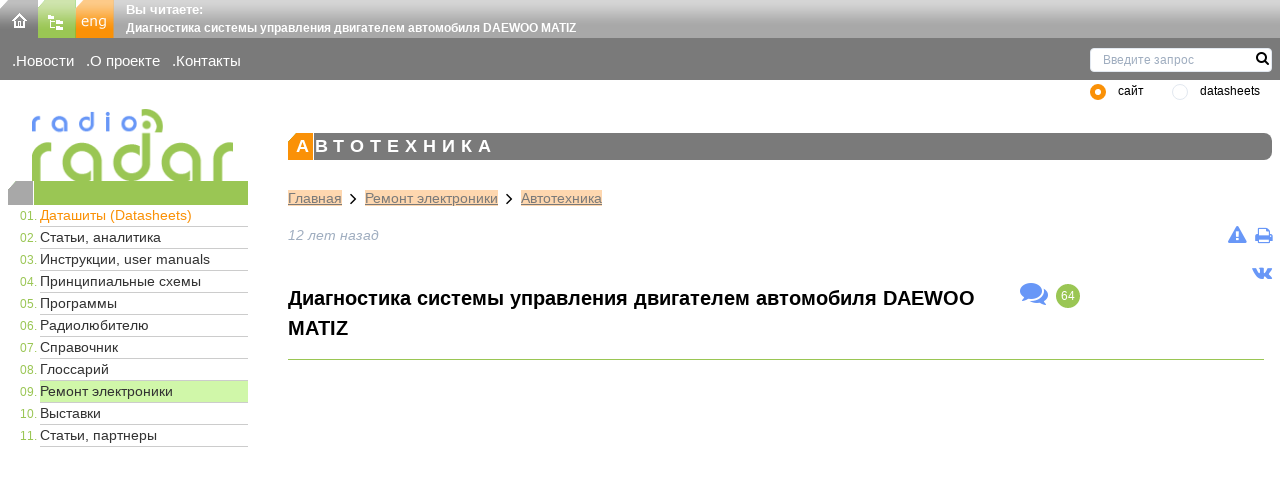

--- FILE ---
content_type: text/html; charset=utf-8
request_url: https://www.radioradar.net/repair_electronic_technics/autoelectronic_repair/daewoo_matiz.html?type=1&commentpage=10
body_size: 69293
content:
<!DOCTYPE html><html lang="ru"><head>
<link rel="dns-prefetch" href="//www.radioradar.net">
<link rel="dns-prefetch" href="//vk.com">
<link rel="dns-prefetch" href="//www.googletagmanager.com"><title>Диагностика системы управления двигателем автомобиля DAEWOO MATIZ страница комментариев 2</title><meta http-equiv="Content-Type" content="text/html; charset=utf-8"><meta name=csrf-token content="NBwO7q9ID4UZE73Qb0A7Vvm6MgQ1LuyT009zwg2K"><meta name=robots content="noindex, nofollow"><meta name=description content="Диагностика системы управления двигателем автомобиля DAEWOO MATIZ, страница комментариев 2"><meta name=author content="SecondFloor"><meta name=yandex-verification content="79e6d87eb7570e69"><meta name=google-site-verification content="gkXQkgcQ5oKfDf7AJ2lOlvXymgdyGcbKwPOmb8-rrN0"><meta name=viewport content="width=device-width, initial-scale=1"><link rel="icon" type=image/png href="https://www.radioradar.net/favicon.png" sizes="32x32"><link rel="stylesheet" href="/themes/basic/css/ru/main.css?id=9b5986a8a40ff03e820a6b5ff6236a45"></head><body class="bg-secondary"><div id="app" class="container mx-auto font-site text-site bg-white"><header class="bg-white"><div class="h-9 w-full flex bg-repeat-x" style="background-image: url(https://www.radioradar.net/themes/basic/images/ru/gradientsprite.webp)"><div class="w-114px flex-none"><div class="inline-block"><a href="https://www.radioradar.net" title="RadioRadar-Радиоэлектроника, даташиты, схемы"><img src=/themes/basic/images/ru/home.webp alt="на главную" width=38 height=38 class="inline-block"></a></div><div class="inline-block"><a href="/sitemap/index.html" title="Карта сайта"><img src=/themes/basic/images/ru/map.webp alt="Карта сайта" width=38 height=38 class="inline-block"></a></div><div class="inline-block"><a href="/en/index.html" title="English version"><img src=/themes/basic/images/ru/eng.webp alt="English version" width=38 height=38 class="inline-block"></a></div></div><div class="flex-auto ml-3"><span class="font-bold text-white">Вы читаете:</span><h2 class="font-bold text-xs text-white">Диагностика системы управления двигателем автомобиля DAEWOO MATIZ</h2></div></div><div id="subheader" class="flex bg-bg-gray-650 max-w-full text-white text-subheader m-0 pt-3 pb-2 pl-3 clear-both"><ul class="w-1/4"><li class="mr-3 inline-block flex-none sm:flex-auto"><a href="/news/index.html" title="Новости электроники, радиотехники, электронных компонентов" class="">Новости</a></li><li class="mr-3 inline-block flex-none sm:flex-auto"><a href="/about_project/index.html" title="RadioRadar - электронный портал" class="">О проекте</a></li><li class="mr-3 inline-block flex-none sm:flex-auto"><a href="/contacts/index.html" title="Контакты" class="">Контакты</a></li></ul></div><search type-page="articles"></search></header><main><div class="flex flex-wrap"><div class="px-2 w-auto sm:w-1/5 md:w-1/5 lg:w-1/5 xl:w-1/5"><a id="top" href="https://www.radioradar.net" title="RadioRadar - Радиоэлектроника, даташиты, схемы"><img src=/themes/basic/images/ru/logo.webp alt="RadioRadar - Радиоэлектроника, даташиты, схемы" width=209 height=74 class="ml-4 pl-2 object-cover"></a><navigation inline-template><div><span class="logo-line h-6 text-xs block"><span :class="isOpen ? 'is-active' : ''" class="pointer-cursor hamburger hamburger--elastic block md:hidden lg:hidden xl:hidden" @click="isOpen = !isOpen"><span class="hamburger-box"><span class="hamburger-inner"></span></span></span></span><nav class="clear-both lg:flex lg:items-center lg:w-auto w-full" id="menu"><div :class="isOpen ? 'block' : 'hidden'" class="ml-1 pl-1 text-menuDecimal sm:block md:block lg:block xl:block w-full"><ol class="ml-6 text-xs bg-transparent list-decimalZero"><li class="border-b border-menuLi "><a href="/datasheet_search/index.html" title="Даташиты (Datasheets) электронных компонентов" class="menu-mark text-sm no-underline bg-transparent block visited:text-menuHref hover:text-menuHref hover:bg-menu-href focus:no-underline">Даташиты (Datasheets)</a></li><li class="border-b border-menuLi "><a href="/articles/index.html" title="Статьи радиоэлектронной тематики, техника измерений, аудио и видеотехника" class=" text-menuHref text-sm no-underline bg-transparent block visited:text-menuHref hover:text-menuHref hover:bg-menu-href focus:no-underline">Статьи, аналитика</a></li><li class="border-b border-menuLi "><a href="/user_manuals/index.html" title="Пользовательские инструкции, user manuals, руководства по эксплуатации электронной технике" class=" text-menuHref text-sm no-underline bg-transparent block visited:text-menuHref hover:text-menuHref hover:bg-menu-href focus:no-underline">Инструкции, user manuals</a></li><li class="border-b border-menuLi "><a href="/archive_scheme/index.html" title="Принципиальные электрические схемы и сервис мануалы" class=" text-menuHref text-sm no-underline bg-transparent block visited:text-menuHref hover:text-menuHref hover:bg-menu-href focus:no-underline">Принципиальные схемы</a></li><li class="border-b border-menuLi "><a href="/programms/index.html" title="Программы: инженерные, САПР, анализаторы, для расчетов" class=" text-menuHref text-sm no-underline bg-transparent block visited:text-menuHref hover:text-menuHref hover:bg-menu-href focus:no-underline">Программы</a></li><li class="border-b border-menuLi "><a href="/radiofan/index.html" title="Радиолюбительские схемы, разработки, технологии" class=" text-menuHref text-sm no-underline bg-transparent block visited:text-menuHref hover:text-menuHref hover:bg-menu-href focus:no-underline">Радиолюбителю</a></li><li class="border-b border-menuLi "><a href="/hand_book/index.html" title="Справочная информация по электронным компонентам" class=" text-menuHref text-sm no-underline bg-transparent block visited:text-menuHref hover:text-menuHref hover:bg-menu-href focus:no-underline">Справочник</a></li><li class="border-b border-menuLi "><a href="/glossary/index.html" title="Глоссарий терминов: электроника, радиотехника" class=" text-menuHref text-sm no-underline bg-transparent block visited:text-menuHref hover:text-menuHref hover:bg-menu-href focus:no-underline">Глоссарий</a></li><li class="border-b border-menuLi bg-menu-href "><a href="/repair_electronic_technics/index.html" title="Ремонт электроники: схемы, service manuals, статьи" class=" text-menuHref text-sm no-underline bg-transparent block visited:text-menuHref hover:text-menuHref hover:bg-menu-href focus:no-underline">Ремонт электроники</a></li><li class="border-b border-menuLi "><a href="/exhibitions/index.html" title="Календарь выставок радиоэлектронной и электротехнической тематики" class=" text-menuHref text-sm no-underline bg-transparent block visited:text-menuHref hover:text-menuHref hover:bg-menu-href focus:no-underline">Выставки</a></li><li class="border-b border-menuLi "><a href="/articles_partners/index.html" title="Статьи радиоэлектронной тематики от наших партнеров" class=" text-menuHref text-sm no-underline bg-transparent block visited:text-menuHref hover:text-menuHref hover:bg-menu-href focus:no-underline">Статьи, партнеры</a></li></ol></div></nav></div></navigation></div><div class="px-2 w-full sm:w-4/5 md:w-4/5 lg:w-4/5 xl:w-4/5"><div class="mb-4 flex flex-wrap justify-center mt-2 ml-2"></div><div id="article" class="text-sm break-words md:break-normal lg:break-normal xl:break-normal sm:break-words"><h6 class="text-white tracking-widest uppercase mb-3 pl-2 rounded-r-lg">Автотехника</h6><div class="path-link ml-6 pt-4 text-sm"><a class="inline underline" href="https://www.radioradar.net" title="RadioRadar - Радиоэлектроника, даташиты, схемы">Главная</a><i class="fa fa-lg fa-angle-right mx-2"></i><a class="inline underline" href="/repair_electronic_technics/index.html" title="Ремонт электроники: схемы, service manuals, статьи">Ремонт электроники</a><i class="fa fa-lg fa-angle-right mx-2"></i><a class="inline underline" href="/repair_electronic_technics/autoelectronic_repair/index.html" title="Автотехника">Автотехника</a></div><div class="flex justify-between my-4 ml-6"><div class="italic text-gray-500"> 12 лет назад </div><div><div class="flex justify-end"><div class="mr-2"><a class="inline" title="Нашли ошибку? Сообщите нам ..." href="https://www.radioradar.net/mistake?content_id=8344" onclick="openPopup(this, 400, 700); return false;"><i class="fa fa-lg fa-exclamation-triangle"></i></a></div><div><a class="inline" title="Распечатать: Диагностика системы управления двигателем автомобиля DAEWOO MATIZ" target="_blank" href="/print/index.html?content_id=8344"><i class="fa fa-lg fa-print"></i></a></div></div></div></div><div class="flex justify-end"><a href="https://vk.com/radioradar_net" target="_blank"><i class="fa fa-lg fa-vk"></i></a></div><div class="flex justify-start"><div class="w-3/4"><h1>Диагностика системы управления двигателем автомобиля DAEWOO MATIZ</h1></div><div class="w-1/4"><div class="inline-block"><a title="Комментировать: Диагностика системы управления двигателем автомобиля DAEWOO MATIZ" href="#comment"><i class="fa fa-lg fa-2x fa-comments"></i></a></div><div class="inline-block mx-2"><span class="text-xs bg-input-submit text-white rounded-full h-6 w-6 flex items-center justify-center">64</span></div></div></div><hr class="mt-4 ml-6 mr-2 mb-6"><div class="flex flex-wrap justify-center pb-2"><div class="overflow-x-auto"><iframe class="border-none" height=333 loading="lazy" scrolling="no" src=//search.supplyframe.com/partner/14/search/ width=735></iframe></div></div><div class="pl-6"></div><div class="article-content ml-4"><p>Автомобиль DAEWOO MATIZ выпускается в нескольких модификациях с объемом двигателя 0,8 и 1,0 литров с механической и автоматической коробкой передач, с кондиционером или без него.<br ><br >Автомобиль комплектуется трехцилиндровым (0,8 л) или четырехцилиндровым (1,0 л) четырехтактным двигателем с водяным охлаждением. В этой статье рассматривается система управления трехцилиндрового двигателя объемом 0,8 л.<br ><br >В состав системы управления автомобиля DAEWOO MATIZ входят различные датчики и исполнительные механизмы, которые управляются бортовым электронным блоком управления (ЭБУ).<br ><br >Рассмотрим принцип работы электронного блока управления.</p><p><span class="strong-analog">Принцип работы ЭБУ</span><br ><br >ЭБУ контролирует сигналы датчиков, установленных на двигателе и других узлах автомобиля. После анализа сигналов с помощью программного обеспечения, хранящегося в ПЗУ, ЭБУ управляет зажиганием и форсунками, обеспечивая впрыск под давлением во впускной коллектор топлива и его сгорание.<br ><br >Кроме того, ЭБУ обеспечивает выполнение программы внутренней самодиагностики, коды неисправностей отображаются на индикаторе, размещенном на приборной панели.</p><p style="text-align:center">&nbsp;<img loading="lazy" alt="ЭБУ" src=/storage/files/Image/repair_electronic_technics/autoelectronic_repair/daewoo_matiz/pic1.webp title="ЭБУ" ></p><p style="text-align:center">Рис. 1. ЭБУ</p><p style="text-align:left">Электронный блок управления установлен с левой стороны под панелью управления.<br ><br >Общий вид ЭБУ на автомобиле показан на рис. 1, а номера контактов и их назначение приведены в табл. 1.<br ><br >После включения зажигания ЭБУ включает реле топливного насоса. Топливный насос создает определенное давление в топливной системе. Одновременно ЭБУ контролирует температуру охлаждающей жидкости двигателя и положение дроссельной заслонки.<br ><br >ЭБУ выполняет расчет количества воздуха по отношению к топливу для обеспечения нормального пуска двигателя.<br ><br >После запуска двигателя ЭБУ постоянно контролирует температуру двигателя и, в зависимости от этого параметра, производит расчет количества топлива, подаваемого на рампу форсунок, а также устанавливает требуемую величину холостого хода.<br ><br >После пуска двигателя происходит разогрев датчика кислорода в выпускном коллекторе до рабочей температуры. Система в это время работает в режиме &quot;Открытого контура&quot;. В этом режиме игнорируется сигнал от датчика кислорода. ЭБУ вычисляет соотношение &quot;воздух/топливо&quot; по сигналам от датчиков температуры охлаждающей жидкости и давления во впускном коллекторе. После прогрева двигателя и датчика кислорода (более 300 &deg;С и выше) ЭБУ переключает систему в режим &quot;Закрытого контура&quot;. В режиме холостого хода система также работает в режиме &quot;Закрытого контура&quot;, при этом постоянно используется сигнал датчика кислорода для поддержания соотношения &quot;воздух/топливо&quot; 14,7/1.<br ><br >На рис. 2 показана упрощенная схема системы зажигания, а на рис. 3 показан фрагмент принципиальной схемы электрооборудования автомобиля DAEWOO MATIZ.<br ><br >Система зажигания мало чем отличается от других систем, устанавливаемых на автомобилях с инжекторным двигателем. Но у этой системы зажигания есть некоторые особенности.<br ><br >Сигналы верхней мертвой точки (ВМТ) первого цилиндра и угла поворота коленчатого вала формируются оптическим датчиком, который расположен в распределителе зажигания.<br ><br >Датчик реализован с помощью светодиодов и фотодиодов, разделенных диском. На диске имеются 54 отверстия для считывания угла поворота шкива коленчатого вала.</p><p style="text-align:center"><img loading="lazy" alt="Упрощенная схема системы зажигания" src=/storage/files/Image/repair_electronic_technics/autoelectronic_repair/daewoo_matiz/pic2.webp title="Упрощенная схема системы зажигания" ></p><p style="text-align:center">Рис. 2. Упрощенная схема системы зажигания</p><p><span class="strong-analog">Таблица 1. Назначение контактов ЭБУ</span></p><div><div class="overflow-x-auto"><table border=0 cellpadding="0" cellspacing="0" class="tbl"><tbody><tr><td><p><span class="strong-analog">№ контакта</span></p></td><td><p><span class="strong-analog">Назначение контакта</span></p></td></tr><tr><td><p>1</p></td><td><p>Сигнал управления топливной форсункой</p></td></tr><tr><td><p>2</p></td><td><p>&quot;Земля&quot;</p></td></tr><tr><td><p>3</p></td><td><p>&quot;Земля&quot;</p></td></tr><tr><td><p>4</p></td><td><p>Сигнал управления топливной форсункой</p></td></tr><tr><td><p>5</p></td><td><p>Сигнал положения поршня цилиндра №1 (ВМТ)</p></td></tr><tr><td><p>6</p></td><td><p>Не используется</p></td></tr><tr><td><p>7</p></td><td><p>Сигнал управления реле кондиционера</p></td></tr><tr><td><p>8</p></td><td><p>Сигнал датчика детонации</p></td></tr><tr><td><p>9</p></td><td><p>Сигнал клапана холостого хода</p></td></tr><tr><td><p>10</p></td><td><p>Управление клапаном поглотителя паров топлива (ЭМК ППТ)</p></td></tr><tr><td><p>11</p></td><td><p>Диагностический</p></td></tr><tr><td><p>12</p></td><td><p>Сигнал датчика скорости автомобиля (ДСА)</p></td></tr><tr><td><p>13</p></td><td><p>Диагностический вход</p></td></tr><tr><td><p>14</p></td><td><p>Сигнал управления главным реле</p></td></tr><tr><td><p>15</p></td><td><p>Сигнал датчика температуры охлаждающей жидкости двигателя</p></td></tr><tr><td><p>16</p></td><td><p>Сигнал датчика абсолютного давления во впускном коллекторе</p></td></tr><tr><td><p>17</p></td><td><p>Сигнал датчика кислорода</p></td></tr><tr><td><p>18</p></td><td><p>&quot;Земля&quot; (экранный контакт) датчика кислорода</p></td></tr><tr><td><p>19</p></td><td><p>Сигнал датчика положения дроссельной заслонки</p></td></tr><tr><td><p>20</p></td><td><p>Сигнал датчика температуры воздуха во впускном коллекторе</p></td></tr><tr><td><p>21</p></td><td><p>Сигнал датчика температуры испарителя</p></td></tr><tr><td><p>22</p></td><td><p>Контроль октанового числа</p></td></tr><tr><td><p>23</p></td><td><p>Не используется</p></td></tr><tr><td><p>24</p></td><td><p>Сигнал управления зажиганием</p></td></tr><tr><td><p>25</p></td><td><p>Контроль октанового числа</p></td></tr><tr><td><p>26</p></td><td><p>Сигнал управления реле фар</p></td></tr><tr><td><p>27</p></td><td><p>Сигнал звуковой индикации превышения скорости</p></td></tr><tr><td><p>28</p></td><td><p>Сигнал управления катушкой зажигания (первичное напряжение)</p></td></tr></tbody></table></div></div><div><div class="overflow-x-auto"><table border=0 cellpadding="0" cellspacing="0" class="tbl"><tbody><tr><td><p style="text-align:center"><span class="strong-analog">№&nbsp;контакта</span></p></td><td><p style="text-align:center"><span class="strong-analog">Назначение контакта</span></p></td></tr><tr><td><p>29</p></td><td><p>Не используется</p></td></tr><tr><td><p>30</p></td><td><p>Сигнал управления топливной форсункой</p></td></tr><tr><td><p>31</p></td><td><p>&quot;Земля&quot;</p></td></tr><tr><td><p>32</p></td><td><p>Питание зажигания</p></td></tr><tr><td><p>33</p></td><td><p>Сигнал угла поворота коленчатого вала</p></td></tr><tr><td><p>34</p></td><td><p>Не используется</p></td></tr><tr><td><p>35</p></td><td><p>Сигнал контроля холостого хода</p></td></tr><tr><td><p>36</p></td><td><p>Сигнал контроля холостого хода</p></td></tr><tr><td><p>37</p></td><td><p>Сигнал включения усилителя рулевой колонки</p></td></tr><tr><td><p>38</p></td><td><p>Диагностический вход</p></td></tr><tr><td><p>39</p></td><td><p>Не используется</p></td></tr><tr><td><p>40</p></td><td><p>Сигнал контроля холостого хода (низкий А)</p></td></tr><tr><td><p>41</p></td><td><p>Сигнал датчика положения дроссельной заслонки</p></td></tr><tr><td><p>42</p></td><td><p>Сигнал управления рециркуляцией выхлопных газов</p></td></tr><tr><td><p>43</p></td><td><p>Контрольная лампа неисправности</p></td></tr><tr><td><p>44</p></td><td><p>&quot;Земля&quot; датчиков абсолютного давления во впускном коллекторе, температуры охлаждающей жидкости двигателя и детонации</p></td></tr><tr><td><p>45</p></td><td><p>Опорное напряжение датчиков положения дроссельной заслонки и абсолютного давления во впускном коллекторе</p></td></tr><tr><td><p>46</p></td><td><p>&quot;Земля&quot; датчиков температуры воздуха во впускной трубе коллектора, положения дроссельной заслонки</p></td></tr><tr><td><p>47</p></td><td><p>Сигнал управления реле низкой частоты оборотов вентилятора радиатора</p></td></tr><tr><td><p>48</p></td><td><p>Сигнал частоты вращения двигателя</p></td></tr><tr><td><p>49</p></td><td><p>Не используется</p></td></tr><tr><td><p>50</p></td><td><p>Сигнал управления реле высокой частоты оборотов вентилятора радиатора</p></td></tr><tr><td><p>51</p></td><td><p>Сигнал управления реле компрессора кондиционера</p></td></tr><tr><td><p>52</p></td><td><p>Напряжение питания зажигания</p></td></tr><tr><td><p>53</p></td><td>&nbsp;</td></tr><tr><td><p>54</p></td><td><p>Не используется</p></td></tr><tr><td><p>55</p></td><td>&nbsp;</td></tr></tbody></table></div><p style="text-align:left">Ближе к центру диска имеются три прорези,которые обеспечивают формирование сигнала ВМТ.<br ><br >После поворота диска, который закреплен на валу распределителя зажигания, происходит засветка того или иного фотодиода через указанные отверстия и прорези.<br ><br >На рис. 4 показан принцип работы оптического датчика.<br ><br >Сигналы с оптического датчика подаются на контакты 5 и 32 ЭБУ С контакта 28 ЭБУ сформированный сигнал подается на первичную обмотку катушки зажигания.</p><p style="text-align:left"><span class="strong-analog">Назначение и принцип работы датчиков и исполнительных механизмов</span><br ><br >Большинство используемых в автомобиле датчиков резистивно-готипа: терморезисторы,пьезоре-зисторы,потенциометры.Также используются герконовый и фотоэлектронный датчики.<br ><br ><span class="strong-analog">Кислородный датчик (без подогрева, неэтилированный)</span><br ><br >ЭБУ производит расчет длительности импульса впрыска по таким параметрам, как массовый расход воздуха, частота вращения коленчатого вала, температура охлаждающей жидкости и т.д.<br ><br >Кислородный датчик обеспечивает корректировку длительности импульса впрыска, используя при этом информацию о наличии кислорода в отработанных газах.<br ><br >Чувствительный элемент датчика находится непосредственно в потоке отработанных газов. Датчик формирует выходное напряжение, которое изменяется в определенном диапазоне от 0,15 В (высокое содержание кислорода - бедная смесь) до 0,85 В (низкое содержание кислорода - богатая смесь).</p><p style="text-align:center">&nbsp;<img loading="lazy" alt="Фрагмент принципиальной схемы электрооборудования автомобиля DАEWOO MATIZ" src=/storage/files/Image/repair_electronic_technics/autoelectronic_repair/daewoo_matiz/pic3.webp title="Фрагмент принципиальной схемы электрооборудования автомобиля DАEWOO MATIZ" ></p><p style="text-align:center">Рис. 3. Фрагмент принципиальной схемы электрооборудования автомобиля DАEWOO MATIZ 1. Стартер (тип 5080, мощность - 0,8 кВт, ток потребления - 11,4 А); 2. Генератор (тип СS114 - DAC или J114 MANDO, мощность - 12 В, 65 А); 3. Аккумулятор (емкость - 35 Ач); 4. Распределитель зажигания; 5. Свечи зажигания; 6. Форсунки и топливная рампа; 7. Катушка зажигания; 8. Главное реле; 9. Контактная группа замка зажигания; 10. Датчик детонации; 11. Клапан поглотителя паров топлива; 12. Датчик абсолютного давления во впускном коллекторе (АДВК); 13. Датчик положения дроссельной заслонки; 14. Датчик температуры воздуха во впускном коллекторе (ТВВК); 15. Датчик кислорода; 16. Датчик температуры испарителя; 17. Датчик температуры охлаждающей жидкости; 18. Клапан холостого хода; 19. Щиток приборов; 20. Топливный насос; 21. Вентилятор системы охлаждения двигателя; 22. Реле низкой скорости вентилятора охлаждения двигателя; 23. Реле высокой скорости вентилятора охлаждения двигателя; 24. Разъем передачи данных (диагностический разъем); 25. Датчик давления гидроусилителя; 26. Переключатель октанового числа.<br >&nbsp;</p></div><p style="text-align:left">&nbsp;Во время эксплуатации автомобиля нередко случаются отказы кислородного датчика. Как правило, это происходит по двум причинам: из-за качества датчика или из-за нарушений условий эксплуатации автомобиля(применение этилированного бензина, нестабильной работы бензонасоса, замыкания одной из форсунок, обрыва или замыкания цепи, и т.д.). При появлении неисправности в память ЭБУ заносится соответствующий код неисправности.<br ><br ><span class="strong-analog">Датчик абсолютного давления во впускном коллекторе</span><br ><br >Датчик абсолютного давления во впускном коллекторе барометрического типа. Он измеряет давление во впускном коллекторе, которое зависит от изменения частоты вращения коленчатого вала и формирует выходное напряжение, пропорциональное давлению.<br ><br >Во время работы двигателя на холостом ходу при закрытой дроссельной заслонке сформированный сигнал с датчика составляет примерно от 1,1 В до 1,5 В. При открытии дроссельной заслонки давление во впускном коллекторе приближается к атмосферному, и напряжение на датчике равно 5 В.<br ><br ><span class="strong-analog">Датчик положения дроссельной заслонки</span><br ><br >Датчик установлен на дроссельном блоке и подсоединен непосредственно к оси дроссельной заслонки. Конструктивно он представляет собой потенциометр,</p><p style="text-align:center">&nbsp;<img loading="lazy" alt="Принцип работы оптического датчика" src=/storage/files/Image/repair_electronic_technics/autoelectronic_repair/daewoo_matiz/pic4.webp title="Принцип работы оптического датчика" ></p><p style="text-align:center">Рис. 4. Принцип работы оптического датчика</p><p style="text-align:left">&nbsp;один из выводов которого соединен с опорным напряжением 5 В (формирует ЭБУ), второй вывод соединен с &quot;землей&quot;, а с третьего вывода снимается сигнал для ЭБУ<br ><br >При закрытом положении дроссельной заслонки выходной сигнал с датчика составляет 0,35...0,8 В, а при открытом - 4.4,8 В.<br ><br ><span class="strong-analog">Датчик температуры охлаждающей жидкости</span><br ><br >Датчик температуры охлаждающей жидкости представляет собой терморегулятор. Он установлен в корпусе термостата.<br ><br >ЭБУ подает на датчик напряжение 5 В через ограничительный резистор, который входит в состав ЭБУ. При нормальной температуре двигателя датчик формирует напряжение от 1,5.2,0 В.<br ><br ><span class="strong-analog">Датчик температуры воздуха во впускном коллекторе</span><br ><br >В качестве датчика температуры воздуха во впускном коллекторе используется терморезистор.<br ><br >Датчик служит для установки момента зажигания. Он имеет такие же параметры, как и предыдущий датчик.<br ><br ><span class="strong-analog">Датчик скорости</span><br ><br >Датчик скорости входит в состав конструкции спидометра, который соединен гибким приводом (тросом) с коробкой передач. Конструктивно он выполнен в виде геркона.<br ><br ><span class="strong-analog">Датчик детонации</span><br ><br >Датчик детонации установлен в непосредственной близости с цилиндрами двигателя.<br ><br >Пьезокерамический чувствительный элемент датчика генерирует сигнал переменного напряжения, амплитуда и частота которого соответствует уровню вибрации двигателя. Сигнал с датчика подается на ЭБУ в свою очередь ЭБУ реагирует на регулировку момента зажигания, для снижения детонации двигателя.<br ><br ><span class="strong-analog">Клапан контроля холостого хода</span><br ><br >Клапан контроля холостого хода установлен на корпусе дроссельного блока.</p><p style="text-align:left">ЭБУ управляет частотой вращения коленчатого вала в режиме холостого хода, исполнительным элементом управления является регулятор холостого хода. Он состоит из клапана с запорной иглой, перемещаемый шаговым двигателем. Клапан установлен в обходном канале дроссельного блока. На рис. 5 показана схема работы датчика контроля холостого хода, а на рис. 6 - общий вид дроссельного блока.<br ><br >Для увеличения оборотов холостого хода ЭБУ открывает клапан, увеличивая подачу воздуха в обход дроссельной заслонки, а для снижения оборотов - закрывает клапан.<br ><br >Во время полного выдвижения запорной иглы клапан перекрывает подачу воздуха в обход дроссельной заслонки.</p><p style="text-align:center"><img loading="lazy" alt="Датчик контроля холостого хода" src=/storage/files/Image/repair_electronic_technics/autoelectronic_repair/daewoo_matiz/pic5.webp title="Датчик контроля холостого хода" ></p><p style="text-align:center">Рис. 5. Датчик контроля холостого хода</p><p style="text-align:center"><img loading="lazy" alt="Дроссельный блок" src=/storage/files/Image/repair_electronic_technics/autoelectronic_repair/daewoo_matiz/pic6.webp title="Дроссельный блок" ></p><p style="text-align:center">Рис. 6. Дроссельный блок (1 - клапан контроля холостого хода; 2 - датчик положения дроссельной заслонки)</p><p style="text-align:left"><span class="strong-analog">Клапан рециркуляции отработанных газов</span><br ><br >Данный клапан входит в состав системы рециркуляции отработанных газов, обеспечивает снижение уровня оксида азота в продуктах сгорания горючей смеси. Системой управляет ЭБУ, пропуск отработанных газов производится через клапан во впускной коллектор.<br ><br ><span class="strong-analog">Диагностика системы управления двигателем</span><br ><br >Система управления двигателем автомобиля DAEWOO MATIZ имеет встроенные средства самодиагностики. Наличие и характер неисправностей сигнализируются включением контрольной лампы &quot;Check Engine&quot;, расположенной на приборной панели, а коды ошибок записываются в энергонезависимую память ЭБУ<br ><br >Диагностику неисправностей следует начинать с проверки внешних повреждений жгутов, соединителей, предохранителей,состояния и целостности вакуумных шлангов, высоковольтных проводов, дроссельного узла. Затем следует проверить исправность аккумулятора, генератора и охранной сигнализации.<br ><br >Все работы по проверке цепей, замеры напряжений в контрольных точках выполняются вольтметром с входным сопротивлением 10 МОм.<br ><br ><span class="strong-analog">Считывание кодов неисправностей</span><br ><br >Для связи с ЭБУ предусмотрен диагностический разъем (24 на рис. 3), который расположен с правой стороны под панелью управления, на фиксаторе перчаточного ящика. На рис. 7 показано место расположения разъема на автомобиле.<br >&nbsp;</p><p style="text-align:center"><img loading="lazy" alt="Диагностический разъем" src=/storage/files/Image/repair_electronic_technics/autoelectronic_repair/daewoo_matiz/pic7.webp title="Диагностический разъем" ></p><p style="text-align:center">Рис. 7 Диагностический разъем</p><p style="text-align:left"><br >Коды неисправностей, хранящихся в памяти ЭБУ, можно считывать с помощью специального тестера, подключенного к диагностическому разъему или по периодичности включения контрольной лампы &quot;Check Engine&quot;.<br ><br >Для переключения ЭБУ в диагностический режим необходимо установить перемычку между контактами А и Б диагностического разъема (см. рис. 8).</p><p style="text-align:center"><img loading="lazy" alt="Переключение ЭБУ в диагностический режим" src=/storage/files/Image/repair_electronic_technics/autoelectronic_repair/daewoo_matiz/pic8.webp title="Переключение ЭБУ в диагностический режим" ></p><p style="text-align:center">Рис. 8.</p><p style="text-align:left">После включения зажигания и при наличии проблем контрольная лампочка будет мигать, индицируя тот или иной код неисправности.<br ><br >Порядок отображения кодов неисправностей контрольной лампы &quot;Check Engine&quot; показан на рис. 9.<br ><br >Следует учесть, что сбои в работе системы управления двигателя могут быть вызваны не только неисправностью элементов управления, но и плохим качеством топлива, перегревом системы охлаждения и т.д.<br ><br >В табл. 2 приведены коды неисправностей, причины их возникновения и способы устранения.<br ><br >После проведения работ в диагностическом режиме необходимо выключить зажигание и снять перемычку между контактами А и Б разъема.<br ><br >Для удаления из памяти ЭБУ кодов ошибок следует на несколько секунд отсоединить минусовую клемму от аккумулятора.<br ><br >В качестве справочной информации в табл. 3 и 4 показаны электрические цепи автомобиля, защищаемые предохранителями.</p><p style="text-align:center"><img loading="lazy" alt="Порядок отображения кодов неисправностей контрольной лампы &quot;Check Engine&quot;" src=/storage/files/Image/repair_electronic_technics/autoelectronic_repair/daewoo_matiz/pic9.webp title="Порядок отображения кодов неисправностей контрольной лампы &quot;Check Engine&quot;" ></p><p style="text-align:center">Рис. 9</p><p><span class="strong-analog">Таблица 2. Коды неисправновстей системы управления двигателя</span></p><div><div class="overflow-x-auto"><table border=0 cellpadding="0" cellspacing="0" class="tbl"><tbody><tr><td><p style="text-align:center"><span class="strong-analog">Код&nbsp;неисправности</span></p></td><td><p style="text-align:center"><span class="strong-analog">Описание</span></p></td><td><p style="text-align:center"><span class="strong-analog">Порядок диагностики</span></p></td></tr><tr><td><p>0105</p></td><td><p>Ошибка датчика абсолютного давления</p></td><td><p>- Проверить напряжение при закрытой дроссельной заслонке (1,0.1,5 В) и при открытой дроссельной заслонке (4,5.5,0 В);</p><p>- проверить цепь датчика</p></td></tr><tr><td><p>0110</p></td><td><p>Ошибка датчика температуры воздуха во впускном коллекторе</p></td><td><p>- Проверить напряжение сигнала при нормальной температуре двигателя (0,8.1,5 В);</p><p>- проверить сопротивление датчика между клеммами (2500 Ом)</p></td></tr><tr><td><p>0115</p></td><td><p>Ошибка датчика температуры охлаждающей жидкости</p></td><td><p>- Проверить напряжение сигнала при нормальной температуре двигателя (1,5.2,0 В);</p><p>- проверить сопротивление датчика между клеммами (3520 Ом)</p></td></tr><tr><td><p>0120</p></td><td><p>Ошибка датчика положения дроссельной заслонки</p></td><td><p>- Проверить напряжение при полностью открытой дроссельной заслонке (4,5.5,0 В) и при полностью закрытой дроссельной заслонке (0,4.0,8 В);</p><p>- проверить крепление датчика, сопротивление при полностью закрытой дроссельной заслонке (1.3 кОм), полностью открытой дроссельной заслонке (5,5.7,5 кОм)</p></td></tr><tr><td><p>0130</p></td><td><p>Ошибка датчика кислорода</p></td><td><p>Проверить напряжение при обедненной смеси (0,01.0,45 В) и при обогащенной смеси (0,45.0,85 В)</p></td></tr><tr><td><p>0133</p></td><td><p>Отсутствует сигнал с датчика кислорода</p></td><td><p>Проверить работу датчика (по коду 0130), наличие соединений в его цепи</p></td></tr><tr><td><p>0171</p></td><td><p>Смесь бедная</p></td><td><p>Проверить работу топливной системы, ЭБУ, датчиков и т.д., обратиться в сервисный центр</p></td></tr><tr><td><p>0172</p></td><td><p>Смесь богатая</p></td><td><p>Проверить работу топливной системы, ЭБУ, датчиков и т.д., обратиться в сервисный центр</p></td></tr><tr><td><p>0201</p></td><td><p>Ошибка топливной форсунки №1 - замыкание</p></td><td><p>Проверить работу форсунки, топливной системы, ЭБУ, обратиться в сервисный центр (рабочее напряжение форсунки равно 14 В, сопротивление между контактами - 13,7.15,2 Ом)</p></td></tr><tr><td><p>0202</p></td><td><p>Ошибка топливной форсунки №2 - замыкание</p></td><td>&nbsp;</td></tr><tr><td><p>0203</p></td><td><p>Ошибка топливной форсунки №3 - замыкание</p></td><td>&nbsp;</td></tr><tr><td><p>0261</p></td><td><p>Ошибка цепи управления форсунки №1 - замыкание на &quot;землю&quot;</p></td><td>&nbsp;</td></tr><tr><td><p>0262</p></td><td><p>Ошибка цепи управления форсунки №1 - замыкание на +12 В</p></td><td>&nbsp;</td></tr><tr><td><p>0264</p></td><td><p>Ошибка цепи управления форсунки №2 - замыкание на &quot;землю&quot;</p></td><td><p>Проверить работу ЭБУ, исправность форсунки и ее цепей, обратиться в</p></td></tr><tr><td><p>0265</p></td><td><p>Ошибка цепи управления форсунки №2 - замыкание на +12 В</p></td><td><p>сервисный центр</p></td></tr><tr><td><p>0267</p></td><td><p>Ошибка цепи управления форсунки №3 - замыкание на &quot;землю&quot;</p></td><td>&nbsp;</td></tr><tr><td><p>0268</p></td><td><p>Ошибка цепи управления форсунки №3 - замыкание на +12 В</p></td><td>&nbsp;</td></tr><tr><td><p>0320</p></td><td><p>Ошибка датчика трамблера</p></td><td><p>Проверить работу оптического датчика трамблера (при включенном зажигании напряжение между контактами 3 и 4 равно 0 или 5 В), порядок работы цилиндров 1-3-2</p></td></tr><tr><td><p>0325</p></td><td><p>Ошибка датчика детонации</p></td><td><p>Проверить работу датчика и его цепи</p></td></tr><tr><td><p>0327</p></td><td><p>Низкий уровень датчика детонации</p></td><td><p>Проверить работу датчика и его цепи</p></td></tr><tr><td><p>0340</p></td><td><p>Ошибка датчика положения коленчатого вала</p></td><td><p>Следует обратиться в сервисный центр</p></td></tr><tr><td><p>0350, 0351, 0352</p></td><td><p>Неисправность катушки зажигания</p></td><td><p>Проверить исправность катушки зажигания (сопротивление первичной обмотки 1,2 Ом &plusmn;10%, сопротивление вторичной обмотки 12 Ом &plusmn;15%), а также исправность высоковольтных проводов</p></td></tr><tr><td><p>0440</p></td><td><p>Ошибка системы испарения</p></td><td><p>Следует обратиться в сервисный центр</p></td></tr><tr><td><p>0505, 0510</p></td><td><p>Неисправность регулятора холостого хода</p></td><td><p>Проверить исправность клапана холостого хода и его цепей (сопротивление между клеммами А-В, С-D - 40.80 Ом, напряжение 0,5.12 В)</p></td></tr><tr><td><p>0560</p></td><td><p>Неисправность АКБ</p></td><td><p>Проверить исправность аккумулятора</p></td></tr><tr><td><p>0562</p></td><td><p>Низкое бортовое напряжение</p></td><td rowspan="2"><p>Проверить работу аккумулятора, генератора и реле - регулятора напряжения (14,4.14,9 В)</p></td></tr><tr><td><p>0563</p></td><td><p>Высокое бортовое напряжение</p></td></tr><tr><td><p>0601</p></td><td><p>Ошибка ПЗУ</p></td><td><p>Следует обратиться в сервисный центр</p></td></tr><tr><td><p>1230, 1231</p></td><td><p>Неисправность топливного насоса</p></td><td><p>Проверить работу топливного насоса</p></td></tr><tr><td><p>1230, 1231</p></td><td><p>Неисправность топливного насоса</p></td><td><p>Проверить работу топливного насоса</p></td></tr><tr><td><p>1510</p></td><td><p>Отказ главного реле</p></td><td><p>Поверить работу цепи главного реле, при необходимости заменяют реле</p></td></tr><tr><td><p>1620</p></td><td><p>Отказ реле кондиционера</p></td><td><p>Проверить работу цепи реле кондиционера, при необходимости заменяют реле</p></td></tr><tr><td><p>1630</p></td><td><p>Отказ реле низкой скорости вентилятора охлаждения</p></td><td><p>Заменить реле низкой скорости вентилятора охлаждения</p></td></tr><tr><td><p>1631</p></td><td><p>Отказ реле высокой скорости вентилятора охлаждения</p></td><td><p>Заменить реле высокой скорости вентилятора охлаждения</p></td></tr></tbody></table></div></div><p><span class="strong-analog">&nbsp;Таблица 3. Предохранители, расположенные в блоке моторного отсека</span></p><div><div class="overflow-x-auto"><table border=0 cellpadding="0" cellspacing="0" class="tbl"><tbody><tr><td><p style="text-align:center"><span class="strong-analog">Обозначение предохранителя</span></p></td><td><p style="text-align:center"><span class="strong-analog">Ток, А</span></p></td><td><p style="text-align:center"><span class="strong-analog">Защищаемые цепи</span></p></td></tr><tr><td><p>Ef2</p></td><td><p>40</p></td><td><p>Выключатель зажигания, блок предохра&shy;нителей панели управления (F11-F13)</p></td></tr><tr><td><p>Ef3</p></td><td><p>10</p></td><td><p>Выключатель подачи топлива (инерционный выключатель)</p></td></tr><tr><td><p>Ef4</p></td><td><p>10</p></td><td><p>Генератор, датчик скорости, реле топливного насоса, главное реле, катушка зажигания</p></td></tr><tr><td><p>Ef5</p></td><td><p>-</p></td><td><p>Не используется</p></td></tr><tr><td><p>Ef6</p></td><td><p>20</p></td><td><p>Двигатель вентилятора отопителя</p></td></tr><tr><td><p>Ef7</p></td><td><p>15</p></td><td><p>Обогреватель заднего стекла</p></td></tr><tr><td><p>Ef8</p></td><td><p>10</p></td><td><p>Фары дальнего света (правая сторона)</p></td></tr><tr><td><p>Ef9</p></td><td><p>10</p></td><td><p>Фары дальнего света (левая сторона)</p></td></tr><tr><td><p>Ef10</p></td><td><p>10</p></td><td><p>Фары ближнего света (правая сторона)</p></td></tr><tr><td><p>Ef11</p></td><td><p>10</p></td><td><p>Фары ближнего света (левая сторона)</p></td></tr><tr><td><p>Ef12</p></td><td><p>10</p></td><td><p>Задние фонари и фонари освещения (правая сторона)</p></td></tr><tr><td><p>Ef13</p></td><td><p>10</p></td><td><p>Задние фонари и фонари освещения (левая сторона)</p></td></tr><tr><td><p>Ef14</p></td><td><p>10</p></td><td><p>Компрессор кондиционера</p></td></tr><tr><td><p>Ef15</p></td><td><p>30</p></td><td><p>Вентилятор радиатора</p></td></tr><tr><td><p>Ef16</p></td><td><p>10</p></td><td><p>Запасной</p></td></tr><tr><td><p>Ef17</p></td><td><p>10</p></td><td><p>Звуковой сигнал</p></td></tr><tr><td><p>Ef18</p></td><td><p>20</p></td><td><p>Реле фар, переключатель дальнего света</p></td></tr><tr><td rowspan="2"><p>Ef19</p></td><td rowspan="2"><p>15</p></td><td><p>Электронный блок управления, главное</p></td></tr><tr><td><p>реле</p></td></tr><tr><td><p>Ef20</p></td><td><p>15</p></td><td><p>Передние противотуманные фары</p></td></tr><tr><td><p>Ef21</p></td><td><p>15</p></td><td><p>Запасной</p></td></tr></tbody></table></div></div><p style="text-align:left">&nbsp;</p><p><span class="strong-analog">Таблица 4. Предохранители, расположенные в салоне автомобиля</span></p><div><div class="overflow-x-auto"><table border=0 cellpadding="0" cellspacing="0" class="tbl"><tbody><tr><td><p style="text-align:center"><span class="strong-analog">Обозначение предохранителя</span></p></td><td><p style="text-align:center"><span class="strong-analog">Ток, А</span></p></td><td><p style="text-align:center"><span class="strong-analog">Защищаемые цепи</span></p></td></tr><tr><td><p>F1</p></td><td><p>10</p></td><td><p>Панель приборов, часы</p></td></tr><tr><td><p>F2</p></td><td><p>10</p></td><td><p>SDM</p></td></tr><tr><td><p>F3</p></td><td><p>25</p></td><td><p>Выключатель аварийного освещения</p></td></tr><tr><td><p>F4</p></td><td><p>10</p></td><td><p>Лампы сигнала поворота</p></td></tr><tr><td><p>F5</p></td><td><p>15</p></td><td><p>Стоп-сигнал</p></td></tr><tr><td><p>F6</p></td><td><p>10</p></td><td><p>Аудиосистема</p></td></tr><tr><td><p>F7</p></td><td><p>20</p></td><td><p>Прикуриватель</p></td></tr><tr><td><p>F8</p></td><td><p>15</p></td><td><p>Стеклоочиститель</p></td></tr><tr><td>&nbsp;</td><td colspan="2"><p>Двигатель заднего стеклоочистителя,</p></td></tr><tr><td><p>F9</p></td><td><p>15</p></td><td><p>передние и задние омыватели стекла, фонарь заднего хода</p></td></tr><tr><td rowspan="2"><p>F10</p></td><td rowspan="2"><p>10</p></td><td><p>Электропривод наружных зеркал</p></td></tr><tr><td><p>заднего вида</p></td></tr><tr><td><p>F11</p></td><td><p>10</p></td><td><p>Аудиосистема, плафон освещения салона</p></td></tr><tr><td><p>F12</p></td><td><p>15</p></td><td><p>Аварийный световой сигнал, часы</p></td></tr><tr><td><p>F13</p></td><td><p>20</p></td><td><p>Электропривод замков дверей</p></td></tr><tr><td><p>F14</p></td><td><p>20</p></td><td><p>Стартер</p></td></tr></tbody></table></div></div><p style="text-align:right">Автор: Николай Пчелинцев (г. Тамбов)</p></div><div class="pl-6"></div><div id="opinions"><a id="comment"></a><h6>Мнения читателей</h6><ul><li><span class="font-bold">Автор</span><span class="mx-2">/</span><span class="date">16.12.2019 - 17:47</span><p class="whitespace-pre-line">Галина! Как я понял, что вероятно могло быть механическое воздействие на датчик. Ну, а так сложно понять источник повреждения и кто выполнял данную работу (имел ввиду качество выполняемой работы).</p></li><li><span class="font-bold">Галина</span><span class="mx-2">/</span><span class="date">29.11.2019 - 16:23</span><p class="whitespace-pre-line">Добрый вечер. Может такое быть что после снятия, прочистки и установке клапана КХХ, При включения зажигания, вышел из строя датчик абсолютного давления во впускном коллекторе?</p></li><li><span class="font-bold">петр</span><span class="mx-2">/</span><span class="date">05.12.2018 - 12:30</span><p class="whitespace-pre-line">Очень часто на не очень прогретом двигателе &quot;хлопает&quot; смесь в системе отвода отработанных газов. (Видимо в глушителе). Что это может быть?И еще слишком много &quot;жрет&quot; масла.</p></li><li><span class="font-bold"> Александр И</span><span class="mx-2">/</span><span class="date">30.10.2018 - 18:19</span><p class="whitespace-pre-line">У моего мотиза на холостых оборотах подтраивает двигатель как будто не работает первый целиндр 1 зменил свечи 2 заменил фарсунки 3заменил датчик холостого хода Но так нечего и неизменилось! А вот теперь еще и плюс к этому загорелся чек может подскажете чтоэто может быть? И куда следует лезть? Матиз 2012гв в сервисах не разу не гонял. Сам в него тоже не лазил.небыло нужды!пробег 90000км подскажите куда лесть.ЗАРАНЕЕ ВАМ БЛАГОДАРЕН!!!</p></li><li><span class="font-bold">Альфир</span><span class="mx-2">/</span><span class="date">04.09.2018 - 21:39</span><p class="whitespace-pre-line">Добрый вечер проблема такая на горячем двигателе заводится хорошо обороты держит примерно 900 об. Угол зажигания показывает примерно 3-4&deg; после не продолжительной работы примерно 2-3 минуты угол зажигания меняется на63&deg; имотор начинает глохнуть. Пытается удерживать обороты но в конце концов глохнет. После повторной заводки нормально работает но история повторяется постоянно.я в ступоре уже к двум спецам заезжал не смогли разобратся . двиг 0.8 2005 год без трамблера.</p></li><li><span class="font-bold">Den</span><span class="mx-2">/</span><span class="date">30.10.2017 - 05:31</span><p class="whitespace-pre-line">Возникла проблема,Матиз 2013 г.в., двигатель 0.8., установлено ГБО. На холостых оборотах давление в коллекторе высокое (около 0,60). Двигатель работает неровно, иногда появляется ошибка 0127. При работе на газе иногда &quot;глохнет&quot; на холостых оборотах. ДАД меняли, результата нет. Подскажите пожалуйста в чем проблема? Спасибо.</p></li><li><span class="font-bold">Виктор </span><span class="mx-2">/</span><span class="date">26.09.2017 - 15:17</span><p class="whitespace-pre-line">Доброго времени суток! У меня возникла вот какая промблема. После длительного простоя авто( ночь) на холодную машина оч плохо стала заводится приходится долго крутить стартер мин 5~7 и только потом схватавается поротав 3-5 сек глохнит, Корочи пока не прогреешь 60-70 только потом она работает ровно и на горячию заводится отлично! Какие могут быть причины? </p></li><li><span class="font-bold">саша </span><span class="mx-2">/</span><span class="date">11.07.2017 - 22:37</span><p class="whitespace-pre-line">спасибо за иформацию</p></li><li><span class="font-bold">Оксана</span><span class="mx-2">/</span><span class="date">22.06.2017 - 19:17</span><p class="whitespace-pre-line">Здравствуйте!У меня при проезде километров 10ти по трассе межгород и при скорости больше 60ти загорается чек и как будто машину начинают тянуть назад,подскажите,какая и где может быть неисправность?Других ошибок не выбивает.А при езде по городу чек не горит.Заранее спасибо!Матиз 2006 года выпуска. </p></li><li><span class="font-bold">Асхат</span><span class="mx-2">/</span><span class="date">08.05.2017 - 17:20</span><p class="whitespace-pre-line">При подключении аккумулятора происходит звук похожий на работу омывателя,затем,через несколько секунд исчезает.что это может быть?ключ зажигания не в замке</p></li></ul><div class="pl-4 mb-2"><div id="pagination"><a href="https://www.radioradar.net/repair_electronic_technics/autoelectronic_repair/daewoo_matiz.html?type=1&commentpage=0#comment" title="Предыдущая страница">Назад</a><a href="https://www.radioradar.net/repair_electronic_technics/autoelectronic_repair/daewoo_matiz.html?type=1&commentpage=0#comment">1</a><b class="onpage">2</b><a href="https://www.radioradar.net/repair_electronic_technics/autoelectronic_repair/daewoo_matiz.html?type=1&commentpage=20#comment">3</a><a href="https://www.radioradar.net/repair_electronic_technics/autoelectronic_repair/daewoo_matiz.html?type=1&commentpage=30#comment">4</a><a href="https://www.radioradar.net/repair_electronic_technics/autoelectronic_repair/daewoo_matiz.html?type=1&commentpage=40#comment">5</a><a href="https://www.radioradar.net/repair_electronic_technics/autoelectronic_repair/daewoo_matiz.html?type=1&commentpage=50#comment">6</a><a href="https://www.radioradar.net/repair_electronic_technics/autoelectronic_repair/daewoo_matiz.html?type=1&commentpage=60#comment">7</a><a href="https://www.radioradar.net/repair_electronic_technics/autoelectronic_repair/daewoo_matiz.html?type=1&commentpage=20#comment" title="Следующая страница">Вперед</a></div></div></div></div></div></div><flash message=""></flash></main><footer><div id="footer" class="flex justify-between text-white bg-repeat-x"><div id="footer-left" class="relative flex mx-2 w-1/3"><back-top color="#9ac654" :size="1.1" :slow="10" right="15%" bottom="1%"><div class="bg-input-submit hover:bg-input-submit-hover rounded-full h-12 w-12 flex items-center justify-center"><i class="fa fa-2x fa-angle-up"></i></div></back-top><div class="absolute bottom-0 left-0 mx-2 pb-2"><ul class="f-menu-bold font-bold"><li class="lg:inline-block xl:inline-block"><a href="https://www.radioradar.net" title="RadioRadar - Радиоэлектроника, даташиты, схемы">Главная</a></li><li class="lg:inline-block xl:inline-block lg:ml-2 xl:ml-2 hidden sm:hidden md:block lg:block xl:block"><a href="/sitemap/index.html" title="Карта сайта">Карта сайта</a></li><li class="lg:inline-block xl:inline-block lg:ml-2 xl:ml-2"><a href="en/index.html" title="English version">Eng</a></li></ul></div></div><div id="footer-center" class="relative w-1/3"><div class="absolute bottom-0 left-0 mx-2 pb-2"><ul class="f-menu-bold font-bold"><li class="lg:inline-block xl:inline-block"><a href="/news/index.html" title="Новости электроники, радиотехники, электронных компонентов">Новости</a></li><li class="lg:inline-block xl:inline-block lg:ml-2 xl:ml-2 hidden sm:hidden md:block lg:block xl:block"><a href="/about_project/index.html" title="RadioRadar - Электроника, радиотехника, даташиты">О проекте</a></li><li class="lg:inline-block xl:inline-block lg:ml-2 xl:ml-2"><a href="/links/index.html" title="Ссылки на тематические ресурсы">Ссылки</a></li><li class="lg:inline-block xl:inline-block lg:ml-2 xl:ml-2"><a href="/contacts/index.html" title="Контакты сайта">Контакты</a></li><li class="lg:inline-block xl:inline-block lg:ml-2 xl:ml-2"><a href="//supplyframe.com/company/privacy#cookie-policy" title="Политика конфиденциальности">Privacy</a></li></ul></div></div><div id="footer-right" class="m-2 w-1/3"><div class="flex justify-end"><a href="https://www.radioradar.net" title="RadioRadar-Радиоэлектроника, даташиты, схемы"><img src=/themes/basic/images/ru/logo_footer.webp alt="Главная" width=209 height=75></a></div><div class="flex justify-end"><p class="mt-1 ml-4 font-bold break-words md:break-normal lg:break-normal xl:break-normal sm:break-words"><span class="mr-1">&copy;</span>2026&nbsp;RadioRadar</p></div></div></div></footer></div><!-- Global site tag (gtag.js) - Google Analytics --><script async src=https://www.googletagmanager.com/gtag/js?id=G-DEQ861GTWH></script><script> window.dataLayer = window.dataLayer || []; function gtag(){dataLayer.push(arguments);} gtag('js', new Date()); gtag('config', 'G-DEQ861GTWH'); </script><script src=/themes/basic/js/ru/main.js?id=2cc26d210de95050c8a3269e2f2aab59 async defer></script></body></html>

--- FILE ---
content_type: text/html;charset=ISO-8859-1
request_url: https://search.supplyframe.com/partner/14/search/
body_size: 192
content:







	<script type='text/javascript' src='https://ads.supplyframe.com/openads/adjs.php?n=176622582&what=zone:260&target=_blank&term=Please+enter+search+term&exclude=,'></script>

